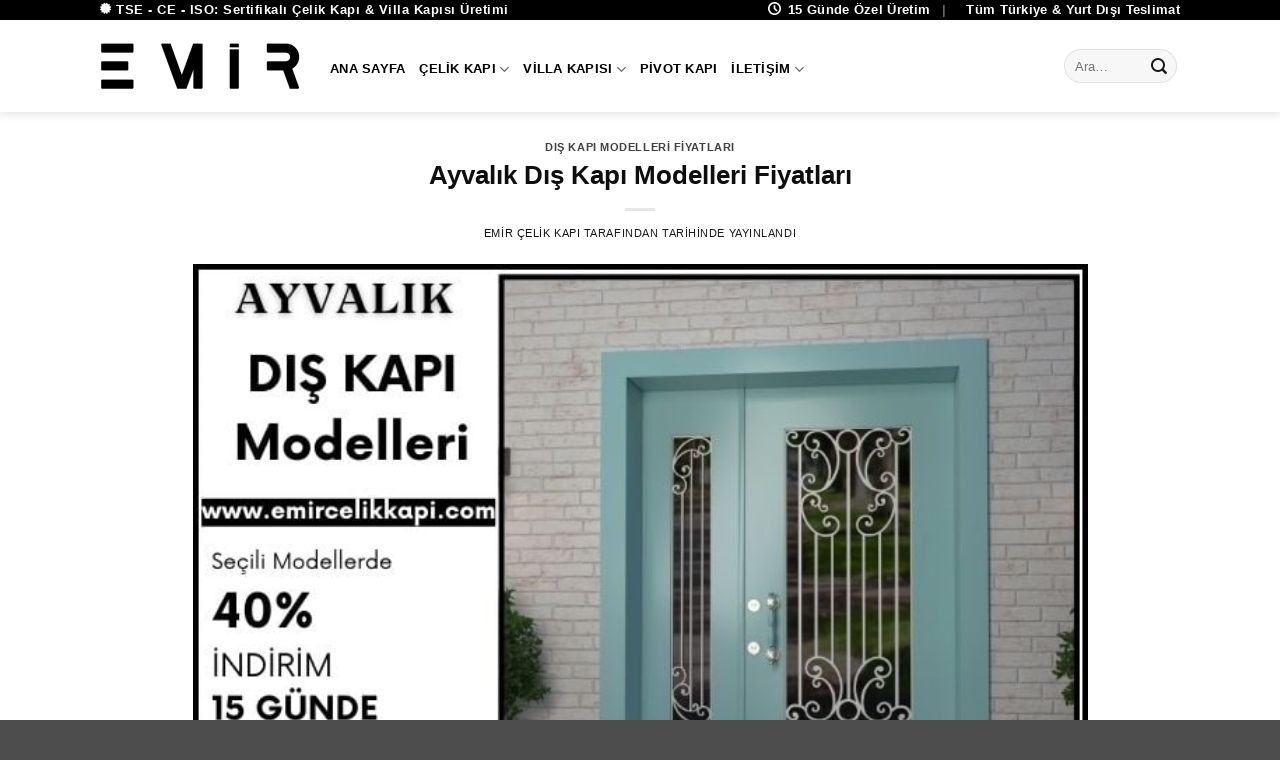

--- FILE ---
content_type: text/html; charset=utf-8
request_url: https://www.google.com/recaptcha/api2/anchor?ar=1&k=6LeVyk8jAAAAAA5vUlUZwdYo4ymQFRJTSmTUB1Hr&co=aHR0cHM6Ly93d3cuZW1pcmNlbGlra2FwaS5jb206NDQz&hl=tr&v=PoyoqOPhxBO7pBk68S4YbpHZ&size=invisible&anchor-ms=20000&execute-ms=30000&cb=h5sm42z95e44
body_size: 48858
content:
<!DOCTYPE HTML><html dir="ltr" lang="tr"><head><meta http-equiv="Content-Type" content="text/html; charset=UTF-8">
<meta http-equiv="X-UA-Compatible" content="IE=edge">
<title>reCAPTCHA</title>
<style type="text/css">
/* cyrillic-ext */
@font-face {
  font-family: 'Roboto';
  font-style: normal;
  font-weight: 400;
  font-stretch: 100%;
  src: url(//fonts.gstatic.com/s/roboto/v48/KFO7CnqEu92Fr1ME7kSn66aGLdTylUAMa3GUBHMdazTgWw.woff2) format('woff2');
  unicode-range: U+0460-052F, U+1C80-1C8A, U+20B4, U+2DE0-2DFF, U+A640-A69F, U+FE2E-FE2F;
}
/* cyrillic */
@font-face {
  font-family: 'Roboto';
  font-style: normal;
  font-weight: 400;
  font-stretch: 100%;
  src: url(//fonts.gstatic.com/s/roboto/v48/KFO7CnqEu92Fr1ME7kSn66aGLdTylUAMa3iUBHMdazTgWw.woff2) format('woff2');
  unicode-range: U+0301, U+0400-045F, U+0490-0491, U+04B0-04B1, U+2116;
}
/* greek-ext */
@font-face {
  font-family: 'Roboto';
  font-style: normal;
  font-weight: 400;
  font-stretch: 100%;
  src: url(//fonts.gstatic.com/s/roboto/v48/KFO7CnqEu92Fr1ME7kSn66aGLdTylUAMa3CUBHMdazTgWw.woff2) format('woff2');
  unicode-range: U+1F00-1FFF;
}
/* greek */
@font-face {
  font-family: 'Roboto';
  font-style: normal;
  font-weight: 400;
  font-stretch: 100%;
  src: url(//fonts.gstatic.com/s/roboto/v48/KFO7CnqEu92Fr1ME7kSn66aGLdTylUAMa3-UBHMdazTgWw.woff2) format('woff2');
  unicode-range: U+0370-0377, U+037A-037F, U+0384-038A, U+038C, U+038E-03A1, U+03A3-03FF;
}
/* math */
@font-face {
  font-family: 'Roboto';
  font-style: normal;
  font-weight: 400;
  font-stretch: 100%;
  src: url(//fonts.gstatic.com/s/roboto/v48/KFO7CnqEu92Fr1ME7kSn66aGLdTylUAMawCUBHMdazTgWw.woff2) format('woff2');
  unicode-range: U+0302-0303, U+0305, U+0307-0308, U+0310, U+0312, U+0315, U+031A, U+0326-0327, U+032C, U+032F-0330, U+0332-0333, U+0338, U+033A, U+0346, U+034D, U+0391-03A1, U+03A3-03A9, U+03B1-03C9, U+03D1, U+03D5-03D6, U+03F0-03F1, U+03F4-03F5, U+2016-2017, U+2034-2038, U+203C, U+2040, U+2043, U+2047, U+2050, U+2057, U+205F, U+2070-2071, U+2074-208E, U+2090-209C, U+20D0-20DC, U+20E1, U+20E5-20EF, U+2100-2112, U+2114-2115, U+2117-2121, U+2123-214F, U+2190, U+2192, U+2194-21AE, U+21B0-21E5, U+21F1-21F2, U+21F4-2211, U+2213-2214, U+2216-22FF, U+2308-230B, U+2310, U+2319, U+231C-2321, U+2336-237A, U+237C, U+2395, U+239B-23B7, U+23D0, U+23DC-23E1, U+2474-2475, U+25AF, U+25B3, U+25B7, U+25BD, U+25C1, U+25CA, U+25CC, U+25FB, U+266D-266F, U+27C0-27FF, U+2900-2AFF, U+2B0E-2B11, U+2B30-2B4C, U+2BFE, U+3030, U+FF5B, U+FF5D, U+1D400-1D7FF, U+1EE00-1EEFF;
}
/* symbols */
@font-face {
  font-family: 'Roboto';
  font-style: normal;
  font-weight: 400;
  font-stretch: 100%;
  src: url(//fonts.gstatic.com/s/roboto/v48/KFO7CnqEu92Fr1ME7kSn66aGLdTylUAMaxKUBHMdazTgWw.woff2) format('woff2');
  unicode-range: U+0001-000C, U+000E-001F, U+007F-009F, U+20DD-20E0, U+20E2-20E4, U+2150-218F, U+2190, U+2192, U+2194-2199, U+21AF, U+21E6-21F0, U+21F3, U+2218-2219, U+2299, U+22C4-22C6, U+2300-243F, U+2440-244A, U+2460-24FF, U+25A0-27BF, U+2800-28FF, U+2921-2922, U+2981, U+29BF, U+29EB, U+2B00-2BFF, U+4DC0-4DFF, U+FFF9-FFFB, U+10140-1018E, U+10190-1019C, U+101A0, U+101D0-101FD, U+102E0-102FB, U+10E60-10E7E, U+1D2C0-1D2D3, U+1D2E0-1D37F, U+1F000-1F0FF, U+1F100-1F1AD, U+1F1E6-1F1FF, U+1F30D-1F30F, U+1F315, U+1F31C, U+1F31E, U+1F320-1F32C, U+1F336, U+1F378, U+1F37D, U+1F382, U+1F393-1F39F, U+1F3A7-1F3A8, U+1F3AC-1F3AF, U+1F3C2, U+1F3C4-1F3C6, U+1F3CA-1F3CE, U+1F3D4-1F3E0, U+1F3ED, U+1F3F1-1F3F3, U+1F3F5-1F3F7, U+1F408, U+1F415, U+1F41F, U+1F426, U+1F43F, U+1F441-1F442, U+1F444, U+1F446-1F449, U+1F44C-1F44E, U+1F453, U+1F46A, U+1F47D, U+1F4A3, U+1F4B0, U+1F4B3, U+1F4B9, U+1F4BB, U+1F4BF, U+1F4C8-1F4CB, U+1F4D6, U+1F4DA, U+1F4DF, U+1F4E3-1F4E6, U+1F4EA-1F4ED, U+1F4F7, U+1F4F9-1F4FB, U+1F4FD-1F4FE, U+1F503, U+1F507-1F50B, U+1F50D, U+1F512-1F513, U+1F53E-1F54A, U+1F54F-1F5FA, U+1F610, U+1F650-1F67F, U+1F687, U+1F68D, U+1F691, U+1F694, U+1F698, U+1F6AD, U+1F6B2, U+1F6B9-1F6BA, U+1F6BC, U+1F6C6-1F6CF, U+1F6D3-1F6D7, U+1F6E0-1F6EA, U+1F6F0-1F6F3, U+1F6F7-1F6FC, U+1F700-1F7FF, U+1F800-1F80B, U+1F810-1F847, U+1F850-1F859, U+1F860-1F887, U+1F890-1F8AD, U+1F8B0-1F8BB, U+1F8C0-1F8C1, U+1F900-1F90B, U+1F93B, U+1F946, U+1F984, U+1F996, U+1F9E9, U+1FA00-1FA6F, U+1FA70-1FA7C, U+1FA80-1FA89, U+1FA8F-1FAC6, U+1FACE-1FADC, U+1FADF-1FAE9, U+1FAF0-1FAF8, U+1FB00-1FBFF;
}
/* vietnamese */
@font-face {
  font-family: 'Roboto';
  font-style: normal;
  font-weight: 400;
  font-stretch: 100%;
  src: url(//fonts.gstatic.com/s/roboto/v48/KFO7CnqEu92Fr1ME7kSn66aGLdTylUAMa3OUBHMdazTgWw.woff2) format('woff2');
  unicode-range: U+0102-0103, U+0110-0111, U+0128-0129, U+0168-0169, U+01A0-01A1, U+01AF-01B0, U+0300-0301, U+0303-0304, U+0308-0309, U+0323, U+0329, U+1EA0-1EF9, U+20AB;
}
/* latin-ext */
@font-face {
  font-family: 'Roboto';
  font-style: normal;
  font-weight: 400;
  font-stretch: 100%;
  src: url(//fonts.gstatic.com/s/roboto/v48/KFO7CnqEu92Fr1ME7kSn66aGLdTylUAMa3KUBHMdazTgWw.woff2) format('woff2');
  unicode-range: U+0100-02BA, U+02BD-02C5, U+02C7-02CC, U+02CE-02D7, U+02DD-02FF, U+0304, U+0308, U+0329, U+1D00-1DBF, U+1E00-1E9F, U+1EF2-1EFF, U+2020, U+20A0-20AB, U+20AD-20C0, U+2113, U+2C60-2C7F, U+A720-A7FF;
}
/* latin */
@font-face {
  font-family: 'Roboto';
  font-style: normal;
  font-weight: 400;
  font-stretch: 100%;
  src: url(//fonts.gstatic.com/s/roboto/v48/KFO7CnqEu92Fr1ME7kSn66aGLdTylUAMa3yUBHMdazQ.woff2) format('woff2');
  unicode-range: U+0000-00FF, U+0131, U+0152-0153, U+02BB-02BC, U+02C6, U+02DA, U+02DC, U+0304, U+0308, U+0329, U+2000-206F, U+20AC, U+2122, U+2191, U+2193, U+2212, U+2215, U+FEFF, U+FFFD;
}
/* cyrillic-ext */
@font-face {
  font-family: 'Roboto';
  font-style: normal;
  font-weight: 500;
  font-stretch: 100%;
  src: url(//fonts.gstatic.com/s/roboto/v48/KFO7CnqEu92Fr1ME7kSn66aGLdTylUAMa3GUBHMdazTgWw.woff2) format('woff2');
  unicode-range: U+0460-052F, U+1C80-1C8A, U+20B4, U+2DE0-2DFF, U+A640-A69F, U+FE2E-FE2F;
}
/* cyrillic */
@font-face {
  font-family: 'Roboto';
  font-style: normal;
  font-weight: 500;
  font-stretch: 100%;
  src: url(//fonts.gstatic.com/s/roboto/v48/KFO7CnqEu92Fr1ME7kSn66aGLdTylUAMa3iUBHMdazTgWw.woff2) format('woff2');
  unicode-range: U+0301, U+0400-045F, U+0490-0491, U+04B0-04B1, U+2116;
}
/* greek-ext */
@font-face {
  font-family: 'Roboto';
  font-style: normal;
  font-weight: 500;
  font-stretch: 100%;
  src: url(//fonts.gstatic.com/s/roboto/v48/KFO7CnqEu92Fr1ME7kSn66aGLdTylUAMa3CUBHMdazTgWw.woff2) format('woff2');
  unicode-range: U+1F00-1FFF;
}
/* greek */
@font-face {
  font-family: 'Roboto';
  font-style: normal;
  font-weight: 500;
  font-stretch: 100%;
  src: url(//fonts.gstatic.com/s/roboto/v48/KFO7CnqEu92Fr1ME7kSn66aGLdTylUAMa3-UBHMdazTgWw.woff2) format('woff2');
  unicode-range: U+0370-0377, U+037A-037F, U+0384-038A, U+038C, U+038E-03A1, U+03A3-03FF;
}
/* math */
@font-face {
  font-family: 'Roboto';
  font-style: normal;
  font-weight: 500;
  font-stretch: 100%;
  src: url(//fonts.gstatic.com/s/roboto/v48/KFO7CnqEu92Fr1ME7kSn66aGLdTylUAMawCUBHMdazTgWw.woff2) format('woff2');
  unicode-range: U+0302-0303, U+0305, U+0307-0308, U+0310, U+0312, U+0315, U+031A, U+0326-0327, U+032C, U+032F-0330, U+0332-0333, U+0338, U+033A, U+0346, U+034D, U+0391-03A1, U+03A3-03A9, U+03B1-03C9, U+03D1, U+03D5-03D6, U+03F0-03F1, U+03F4-03F5, U+2016-2017, U+2034-2038, U+203C, U+2040, U+2043, U+2047, U+2050, U+2057, U+205F, U+2070-2071, U+2074-208E, U+2090-209C, U+20D0-20DC, U+20E1, U+20E5-20EF, U+2100-2112, U+2114-2115, U+2117-2121, U+2123-214F, U+2190, U+2192, U+2194-21AE, U+21B0-21E5, U+21F1-21F2, U+21F4-2211, U+2213-2214, U+2216-22FF, U+2308-230B, U+2310, U+2319, U+231C-2321, U+2336-237A, U+237C, U+2395, U+239B-23B7, U+23D0, U+23DC-23E1, U+2474-2475, U+25AF, U+25B3, U+25B7, U+25BD, U+25C1, U+25CA, U+25CC, U+25FB, U+266D-266F, U+27C0-27FF, U+2900-2AFF, U+2B0E-2B11, U+2B30-2B4C, U+2BFE, U+3030, U+FF5B, U+FF5D, U+1D400-1D7FF, U+1EE00-1EEFF;
}
/* symbols */
@font-face {
  font-family: 'Roboto';
  font-style: normal;
  font-weight: 500;
  font-stretch: 100%;
  src: url(//fonts.gstatic.com/s/roboto/v48/KFO7CnqEu92Fr1ME7kSn66aGLdTylUAMaxKUBHMdazTgWw.woff2) format('woff2');
  unicode-range: U+0001-000C, U+000E-001F, U+007F-009F, U+20DD-20E0, U+20E2-20E4, U+2150-218F, U+2190, U+2192, U+2194-2199, U+21AF, U+21E6-21F0, U+21F3, U+2218-2219, U+2299, U+22C4-22C6, U+2300-243F, U+2440-244A, U+2460-24FF, U+25A0-27BF, U+2800-28FF, U+2921-2922, U+2981, U+29BF, U+29EB, U+2B00-2BFF, U+4DC0-4DFF, U+FFF9-FFFB, U+10140-1018E, U+10190-1019C, U+101A0, U+101D0-101FD, U+102E0-102FB, U+10E60-10E7E, U+1D2C0-1D2D3, U+1D2E0-1D37F, U+1F000-1F0FF, U+1F100-1F1AD, U+1F1E6-1F1FF, U+1F30D-1F30F, U+1F315, U+1F31C, U+1F31E, U+1F320-1F32C, U+1F336, U+1F378, U+1F37D, U+1F382, U+1F393-1F39F, U+1F3A7-1F3A8, U+1F3AC-1F3AF, U+1F3C2, U+1F3C4-1F3C6, U+1F3CA-1F3CE, U+1F3D4-1F3E0, U+1F3ED, U+1F3F1-1F3F3, U+1F3F5-1F3F7, U+1F408, U+1F415, U+1F41F, U+1F426, U+1F43F, U+1F441-1F442, U+1F444, U+1F446-1F449, U+1F44C-1F44E, U+1F453, U+1F46A, U+1F47D, U+1F4A3, U+1F4B0, U+1F4B3, U+1F4B9, U+1F4BB, U+1F4BF, U+1F4C8-1F4CB, U+1F4D6, U+1F4DA, U+1F4DF, U+1F4E3-1F4E6, U+1F4EA-1F4ED, U+1F4F7, U+1F4F9-1F4FB, U+1F4FD-1F4FE, U+1F503, U+1F507-1F50B, U+1F50D, U+1F512-1F513, U+1F53E-1F54A, U+1F54F-1F5FA, U+1F610, U+1F650-1F67F, U+1F687, U+1F68D, U+1F691, U+1F694, U+1F698, U+1F6AD, U+1F6B2, U+1F6B9-1F6BA, U+1F6BC, U+1F6C6-1F6CF, U+1F6D3-1F6D7, U+1F6E0-1F6EA, U+1F6F0-1F6F3, U+1F6F7-1F6FC, U+1F700-1F7FF, U+1F800-1F80B, U+1F810-1F847, U+1F850-1F859, U+1F860-1F887, U+1F890-1F8AD, U+1F8B0-1F8BB, U+1F8C0-1F8C1, U+1F900-1F90B, U+1F93B, U+1F946, U+1F984, U+1F996, U+1F9E9, U+1FA00-1FA6F, U+1FA70-1FA7C, U+1FA80-1FA89, U+1FA8F-1FAC6, U+1FACE-1FADC, U+1FADF-1FAE9, U+1FAF0-1FAF8, U+1FB00-1FBFF;
}
/* vietnamese */
@font-face {
  font-family: 'Roboto';
  font-style: normal;
  font-weight: 500;
  font-stretch: 100%;
  src: url(//fonts.gstatic.com/s/roboto/v48/KFO7CnqEu92Fr1ME7kSn66aGLdTylUAMa3OUBHMdazTgWw.woff2) format('woff2');
  unicode-range: U+0102-0103, U+0110-0111, U+0128-0129, U+0168-0169, U+01A0-01A1, U+01AF-01B0, U+0300-0301, U+0303-0304, U+0308-0309, U+0323, U+0329, U+1EA0-1EF9, U+20AB;
}
/* latin-ext */
@font-face {
  font-family: 'Roboto';
  font-style: normal;
  font-weight: 500;
  font-stretch: 100%;
  src: url(//fonts.gstatic.com/s/roboto/v48/KFO7CnqEu92Fr1ME7kSn66aGLdTylUAMa3KUBHMdazTgWw.woff2) format('woff2');
  unicode-range: U+0100-02BA, U+02BD-02C5, U+02C7-02CC, U+02CE-02D7, U+02DD-02FF, U+0304, U+0308, U+0329, U+1D00-1DBF, U+1E00-1E9F, U+1EF2-1EFF, U+2020, U+20A0-20AB, U+20AD-20C0, U+2113, U+2C60-2C7F, U+A720-A7FF;
}
/* latin */
@font-face {
  font-family: 'Roboto';
  font-style: normal;
  font-weight: 500;
  font-stretch: 100%;
  src: url(//fonts.gstatic.com/s/roboto/v48/KFO7CnqEu92Fr1ME7kSn66aGLdTylUAMa3yUBHMdazQ.woff2) format('woff2');
  unicode-range: U+0000-00FF, U+0131, U+0152-0153, U+02BB-02BC, U+02C6, U+02DA, U+02DC, U+0304, U+0308, U+0329, U+2000-206F, U+20AC, U+2122, U+2191, U+2193, U+2212, U+2215, U+FEFF, U+FFFD;
}
/* cyrillic-ext */
@font-face {
  font-family: 'Roboto';
  font-style: normal;
  font-weight: 900;
  font-stretch: 100%;
  src: url(//fonts.gstatic.com/s/roboto/v48/KFO7CnqEu92Fr1ME7kSn66aGLdTylUAMa3GUBHMdazTgWw.woff2) format('woff2');
  unicode-range: U+0460-052F, U+1C80-1C8A, U+20B4, U+2DE0-2DFF, U+A640-A69F, U+FE2E-FE2F;
}
/* cyrillic */
@font-face {
  font-family: 'Roboto';
  font-style: normal;
  font-weight: 900;
  font-stretch: 100%;
  src: url(//fonts.gstatic.com/s/roboto/v48/KFO7CnqEu92Fr1ME7kSn66aGLdTylUAMa3iUBHMdazTgWw.woff2) format('woff2');
  unicode-range: U+0301, U+0400-045F, U+0490-0491, U+04B0-04B1, U+2116;
}
/* greek-ext */
@font-face {
  font-family: 'Roboto';
  font-style: normal;
  font-weight: 900;
  font-stretch: 100%;
  src: url(//fonts.gstatic.com/s/roboto/v48/KFO7CnqEu92Fr1ME7kSn66aGLdTylUAMa3CUBHMdazTgWw.woff2) format('woff2');
  unicode-range: U+1F00-1FFF;
}
/* greek */
@font-face {
  font-family: 'Roboto';
  font-style: normal;
  font-weight: 900;
  font-stretch: 100%;
  src: url(//fonts.gstatic.com/s/roboto/v48/KFO7CnqEu92Fr1ME7kSn66aGLdTylUAMa3-UBHMdazTgWw.woff2) format('woff2');
  unicode-range: U+0370-0377, U+037A-037F, U+0384-038A, U+038C, U+038E-03A1, U+03A3-03FF;
}
/* math */
@font-face {
  font-family: 'Roboto';
  font-style: normal;
  font-weight: 900;
  font-stretch: 100%;
  src: url(//fonts.gstatic.com/s/roboto/v48/KFO7CnqEu92Fr1ME7kSn66aGLdTylUAMawCUBHMdazTgWw.woff2) format('woff2');
  unicode-range: U+0302-0303, U+0305, U+0307-0308, U+0310, U+0312, U+0315, U+031A, U+0326-0327, U+032C, U+032F-0330, U+0332-0333, U+0338, U+033A, U+0346, U+034D, U+0391-03A1, U+03A3-03A9, U+03B1-03C9, U+03D1, U+03D5-03D6, U+03F0-03F1, U+03F4-03F5, U+2016-2017, U+2034-2038, U+203C, U+2040, U+2043, U+2047, U+2050, U+2057, U+205F, U+2070-2071, U+2074-208E, U+2090-209C, U+20D0-20DC, U+20E1, U+20E5-20EF, U+2100-2112, U+2114-2115, U+2117-2121, U+2123-214F, U+2190, U+2192, U+2194-21AE, U+21B0-21E5, U+21F1-21F2, U+21F4-2211, U+2213-2214, U+2216-22FF, U+2308-230B, U+2310, U+2319, U+231C-2321, U+2336-237A, U+237C, U+2395, U+239B-23B7, U+23D0, U+23DC-23E1, U+2474-2475, U+25AF, U+25B3, U+25B7, U+25BD, U+25C1, U+25CA, U+25CC, U+25FB, U+266D-266F, U+27C0-27FF, U+2900-2AFF, U+2B0E-2B11, U+2B30-2B4C, U+2BFE, U+3030, U+FF5B, U+FF5D, U+1D400-1D7FF, U+1EE00-1EEFF;
}
/* symbols */
@font-face {
  font-family: 'Roboto';
  font-style: normal;
  font-weight: 900;
  font-stretch: 100%;
  src: url(//fonts.gstatic.com/s/roboto/v48/KFO7CnqEu92Fr1ME7kSn66aGLdTylUAMaxKUBHMdazTgWw.woff2) format('woff2');
  unicode-range: U+0001-000C, U+000E-001F, U+007F-009F, U+20DD-20E0, U+20E2-20E4, U+2150-218F, U+2190, U+2192, U+2194-2199, U+21AF, U+21E6-21F0, U+21F3, U+2218-2219, U+2299, U+22C4-22C6, U+2300-243F, U+2440-244A, U+2460-24FF, U+25A0-27BF, U+2800-28FF, U+2921-2922, U+2981, U+29BF, U+29EB, U+2B00-2BFF, U+4DC0-4DFF, U+FFF9-FFFB, U+10140-1018E, U+10190-1019C, U+101A0, U+101D0-101FD, U+102E0-102FB, U+10E60-10E7E, U+1D2C0-1D2D3, U+1D2E0-1D37F, U+1F000-1F0FF, U+1F100-1F1AD, U+1F1E6-1F1FF, U+1F30D-1F30F, U+1F315, U+1F31C, U+1F31E, U+1F320-1F32C, U+1F336, U+1F378, U+1F37D, U+1F382, U+1F393-1F39F, U+1F3A7-1F3A8, U+1F3AC-1F3AF, U+1F3C2, U+1F3C4-1F3C6, U+1F3CA-1F3CE, U+1F3D4-1F3E0, U+1F3ED, U+1F3F1-1F3F3, U+1F3F5-1F3F7, U+1F408, U+1F415, U+1F41F, U+1F426, U+1F43F, U+1F441-1F442, U+1F444, U+1F446-1F449, U+1F44C-1F44E, U+1F453, U+1F46A, U+1F47D, U+1F4A3, U+1F4B0, U+1F4B3, U+1F4B9, U+1F4BB, U+1F4BF, U+1F4C8-1F4CB, U+1F4D6, U+1F4DA, U+1F4DF, U+1F4E3-1F4E6, U+1F4EA-1F4ED, U+1F4F7, U+1F4F9-1F4FB, U+1F4FD-1F4FE, U+1F503, U+1F507-1F50B, U+1F50D, U+1F512-1F513, U+1F53E-1F54A, U+1F54F-1F5FA, U+1F610, U+1F650-1F67F, U+1F687, U+1F68D, U+1F691, U+1F694, U+1F698, U+1F6AD, U+1F6B2, U+1F6B9-1F6BA, U+1F6BC, U+1F6C6-1F6CF, U+1F6D3-1F6D7, U+1F6E0-1F6EA, U+1F6F0-1F6F3, U+1F6F7-1F6FC, U+1F700-1F7FF, U+1F800-1F80B, U+1F810-1F847, U+1F850-1F859, U+1F860-1F887, U+1F890-1F8AD, U+1F8B0-1F8BB, U+1F8C0-1F8C1, U+1F900-1F90B, U+1F93B, U+1F946, U+1F984, U+1F996, U+1F9E9, U+1FA00-1FA6F, U+1FA70-1FA7C, U+1FA80-1FA89, U+1FA8F-1FAC6, U+1FACE-1FADC, U+1FADF-1FAE9, U+1FAF0-1FAF8, U+1FB00-1FBFF;
}
/* vietnamese */
@font-face {
  font-family: 'Roboto';
  font-style: normal;
  font-weight: 900;
  font-stretch: 100%;
  src: url(//fonts.gstatic.com/s/roboto/v48/KFO7CnqEu92Fr1ME7kSn66aGLdTylUAMa3OUBHMdazTgWw.woff2) format('woff2');
  unicode-range: U+0102-0103, U+0110-0111, U+0128-0129, U+0168-0169, U+01A0-01A1, U+01AF-01B0, U+0300-0301, U+0303-0304, U+0308-0309, U+0323, U+0329, U+1EA0-1EF9, U+20AB;
}
/* latin-ext */
@font-face {
  font-family: 'Roboto';
  font-style: normal;
  font-weight: 900;
  font-stretch: 100%;
  src: url(//fonts.gstatic.com/s/roboto/v48/KFO7CnqEu92Fr1ME7kSn66aGLdTylUAMa3KUBHMdazTgWw.woff2) format('woff2');
  unicode-range: U+0100-02BA, U+02BD-02C5, U+02C7-02CC, U+02CE-02D7, U+02DD-02FF, U+0304, U+0308, U+0329, U+1D00-1DBF, U+1E00-1E9F, U+1EF2-1EFF, U+2020, U+20A0-20AB, U+20AD-20C0, U+2113, U+2C60-2C7F, U+A720-A7FF;
}
/* latin */
@font-face {
  font-family: 'Roboto';
  font-style: normal;
  font-weight: 900;
  font-stretch: 100%;
  src: url(//fonts.gstatic.com/s/roboto/v48/KFO7CnqEu92Fr1ME7kSn66aGLdTylUAMa3yUBHMdazQ.woff2) format('woff2');
  unicode-range: U+0000-00FF, U+0131, U+0152-0153, U+02BB-02BC, U+02C6, U+02DA, U+02DC, U+0304, U+0308, U+0329, U+2000-206F, U+20AC, U+2122, U+2191, U+2193, U+2212, U+2215, U+FEFF, U+FFFD;
}

</style>
<link rel="stylesheet" type="text/css" href="https://www.gstatic.com/recaptcha/releases/PoyoqOPhxBO7pBk68S4YbpHZ/styles__ltr.css">
<script nonce="-hFmovvz-DX1VqQCSZgBcw" type="text/javascript">window['__recaptcha_api'] = 'https://www.google.com/recaptcha/api2/';</script>
<script type="text/javascript" src="https://www.gstatic.com/recaptcha/releases/PoyoqOPhxBO7pBk68S4YbpHZ/recaptcha__tr.js" nonce="-hFmovvz-DX1VqQCSZgBcw">
      
    </script></head>
<body><div id="rc-anchor-alert" class="rc-anchor-alert"></div>
<input type="hidden" id="recaptcha-token" value="[base64]">
<script type="text/javascript" nonce="-hFmovvz-DX1VqQCSZgBcw">
      recaptcha.anchor.Main.init("[\x22ainput\x22,[\x22bgdata\x22,\x22\x22,\[base64]/[base64]/MjU1Ong/[base64]/[base64]/[base64]/[base64]/[base64]/[base64]/[base64]/[base64]/[base64]/[base64]/[base64]/[base64]/[base64]/[base64]/[base64]\\u003d\x22,\[base64]\\u003d\x22,\x22w6M1VkzCucKawrTClcOrwp4ZJsO8w5DDqXkEwoXDpsOmwpLDoEgaAMKMwooCKy9JBcOkw7vDjsKGwpRqViJFw7EFw4XCrhHCnRFzVcOzw6PChDLCjsKbbcO0fcO9woNcwq5vOS8ew5DCo3vCrMOQDcOFw7Vww6JzCcOCwpxUwqTDmhtMLhYrfnZIw4F/YsK+w7d7w6nDrsO5w5AJw5TDiU7ClsKOwrzDiyTDmBQtw6skFXvDsUxgw4PDtkPCoAHCqMOPwrnCvcKMAMKpwrJVwpYOd2V7cXNaw4F3w7PDilfDtsOxwpbCsMKBworDiMKVU31CGzYKNUhHOX3DlMKpwocRw41zBMKna8O3w4nCr8OwPMOXwq/CgVIkBcOIA2/CkVAaw7jDuwjChWctQsO7w7ESw7/ChXd9OyfDosK2w4cnJMKCw7TDhcOTSMOowoM8YRnCgkjDmRJhw4rCslVzdcKdFkbDjR9Lw55rasKzGsK6KcKBfH4cwr4Nwqdvw6UUw6B1w5HDvic5e1IrIsKrw5dcKsOwwq/[base64]/MMOuQG7CksKSOiLCscOAw6Iiw7dTw6YsAsOnQcKbw4Y+w77Di1TDvsKCworCrcOBPjs/w6YlXsKkXsK6BsKhQMOPUALCgzY1wpbDuMOvwq/[base64]/wqjDpntwe0HDjMOwwpDDhMKha8K9w5RmQQfCq8OSRScywqPCs8Kiw65dw5QBw6/CosO/fXETR8O7B8Oew5/[base64]/[base64]/Cq3ZHw7XCtyfCkX1Qw6lKGMKKw7fCoQTCkMONwpU7w6/Cs0hYw5N6e8ODJsK6d8KEWEDCkiZZBXo8HsOEJBMuw6nCvGDDmsO/w77ChMKFcDF3w5daw49CYGAlw4bDmDrChsK5LhTCni3CjUnCtsOEAksFLG9ZwqPDhsOvLsKnwpHDjcKbI8O2IMOmVTPDrMKQAHTDoMOWIzQyw6sdZnMvwrVVw5NYKsO9w4oLw5DCisKMwpQKEU/CmghsEi/[base64]/wrdzw7FGKCvClD7ChcKEwqsTw4d8w6HCoGg1w6DCkAvDnsK6w4rCmlTDjy7ChMOoMwRqPMOkw4V/wpvCm8Owwr0iwpBAw6cXRMOxwonDvcKmB1rCpcONwosZw6/DuxcMw5vDv8K0BloVYj/[base64]/Cn38QwrHCpF/[base64]/[base64]/ChD7CjcKJwqI7wqc5wqLCqVpWc8K7En0swo5qw7o/[base64]/Cm8OHbcK1IsOVw7nCmsKlbVkZwrwfQi0SAsKIwobChAvDmcKSwpwuS8KgGh45w47Col/[base64]/CrBdFw7DDlWJZRXtURsKNw6Y4LcKKIsOiMsOWGMKjSW4uwrp7CxDCnMOGwq7DiHjCsFwNw55+MsO7EMOOwqvDtDFWXMOcw5vCnzxuwoHCuMOmwqdLw6bCisKRLQ7CqsOLS19yw6zCscK/w6wnw5EKw7XDlSZRwp/DhUFaw47CvsOHFcK6woQNesK9wrdSw5gIw4PDtsOWw5NoLsODw4/[base64]/w6JIw73CusKQwpYmDBnDuQfCmj5Iw5cBwoglMjoFw55teS/CgVcNw6LDscKyUw5PwpFqw492w4DDshjDmyvCqMODw7/DssKkMBFoQMKdwprClCDDmC44JcKPBcOFw5xXW8OtwrLDjMKFwrTDhsKyCVZeNC3Dh0HDr8OPwrvDllYOw4zCn8KdI0/[base64]/[base64]/PwYSw40Qw7nCu8Orwp7CusKNwr/[base64]/Du8KpG8KWw7bDtlzCtFF9w7rCucODw4XCi8OlNnfCjsKuw7hPJR/DksOtPVpTF3nDgMKqERM+T8OPPsKhbsKBw7nCssO3asKrX8OKwp8CdVrCvcK/wr/Cq8Obw48mwrTCgxB6B8O3MTLChsOFdT5/w4xLwpFcXsKZw68Vw5VqwqHCuBrDiMKxV8KDwo13woI+w4DDpgF1w6DDn13CncOHw6VydAZcwqHDlz5/wqNyPcOKw77CtXM+w7LDr8K5NcKgKSPClwHCiWUowq0vw5cnW8KGbnonw7/[base64]/wpBNwq1tw7HChcOPTcO3wo/DlsKkcsOhOXIoO8KUCTzDrWbDhjHCmMOLIMOsCcOywrkqw6nCpmjCjsOvwp/[base64]/w60zSlfDoBlIwr/DlsKYw4rCr8Kjw7tjdmRCCmkkdAjCs8Krah1/wo/Chh/CrDwYwo0rw6IfwpHDo8Ktwqw5wq/DhMKOwq7DszjDsRHDkmpnwrdoHFfCmMOFwpXCtcOAw4HDmMKjc8KgLMOYw6HDoRvDiMKVw4UTwq/[base64]/Cm1NFV8OCwqvCvcKxfBfDnMOYw6cHcMOBwoQ6NMKUwoppIMKyChbCvMK/ecKba1XDiV1Kwp10XXfCk8KpwrXDrsOTwoXDicOKbkpvwqPDkMKuwr4QS2LDgcOyS2XDvMOzVWDDmMOCw5okeMO5bcOXw4oPWizDuMK7wrXCpTXCqcK3wonCrF7Dl8ONwqkjWQR3DgB1wpbDk8OJODnCoR41bMOAw4lpw7wWwqd/[base64]/DmsONG8OIesOGwrvCtMK/wpXDkS9Kw5BXw6gxTCdPwqHDncKPZFERcMKOwo9RZMKiwpDChSLDi8KLRMKmXsKHfcOJfMKww5oQwpxQw6oQw7pbw68bcQzDsgjClWlaw6Alw7A/IiHCj8KswpzCucKiNGTDvFvDkMKDwrDCrg5nwqnDj8KQMcOOXsOSw6LCtl1yw5bCtlbDpcOMwpTCtsO+C8K/HCoXw53DiiBOw5tLwolJOnJqWVHDr8OtwqJhWRZmw7HChAjDlz/[base64]/DTLCj8OuLlZIEsOpw4fChA/Dm8OGNB4+wpXDhlvCscOwwoDDjcOvcybDksK1wobCjl7Clnxbw4/[base64]/GsOZwpHDtF3DkMOEcMORw5d5w74Dw5MIK2lYXS/DjR9XesKLwpFcWQzDicOLXlJCw71TZMOkMcOsRgMkwrA/CcO6w6LDicKGUTPChcOdLFwdw4hucwZfeMK4wrDDpVNTMMKPw6/CnMKaw7jDizHCu8K4w6/DisKPIMOfwovCoMKaLMKcwovCssOfwoERGsKyw6kEwpnCiD5qw60Zw68DwqYHajPCtzN5w7k9bsOhTMKcWMKxw6o5GMKCAsO2w5zCncOvGMKaw5XCrjgPXB/CrGnDqRDCocKLwr9rw6QKwo8OTsKEwqhLwoVUG0PDk8O4wq7CpMOiwoHDsMOEwrbDt3DCpMO2w7sJw58cw4jDunTCqg/Coi4le8OYw6U0w7XDrjPDvXfDhhYDEGjDkWzDlnw5w7MFUEDCtMKpw4fDgsOxwrdPUsOlN8OIAsOfe8Kfwo0jwpoRCMOKw4gvw5HDsS0wOMOrZMOKIcKyNETCpsKdNz/CicO0wrPCq13DuS4AXMK0w4rCrSIHazNwwqLClcOVwoEgw7g9wrLCgR0sw7rDpcONwoIKN0zDk8KQC01WLlbDucK1w4wcwrxzGMOXcFjCsRELRcKdwqHDiA1GY2Ysw5nDiU5CwrF3w5vDgWjDnFNIOMKYC1/CgcKpwpUQYT3CpWPCryhpwpLDvcKMRMOWw45lw73CpcKoBFR0GcOMwrbCr8KkbMKLRDvDmU0Cb8Kdw6LCgz1Hw7YawrgEBFbDg8ODeiLDrEV3eMOQw4YGXkvCqE/[base64]/DtmYJw7HDr19UeMKHwo4OFT7Dk3w0wo7DhsOOw4oawpZ7w7PDmMOuwqQXAk/[base64]/wqvDlTI9wonDr8OMQMKMwoYeWsO3NMK9L8O0U8ORw6DCsn7CtsKmEsK7ZAfCvifDqAsYwqVjwp3CrSnCtS3DrMOVTMKudhXCu8KkF8K6WsKPLV3CocKswprCo1QIX8OZEcO/w4bChRrDvcOHwr/CtsKDfsKNw4LCl8OWw4/DjwYTJ8KlasOtDwYTcsK4Qz3Cjx3DisKDXsKQRcKzw63Cr8KQIALCuMKUwpzCsBNrw53CshMxb8O4YzNEw4PDtFDCosKcw5nCusK5w6MYDcOVwp3ClcKpD8O9wqY7woDCmMKxwoDCm8KZJj09wpo1L2XDuQ/Cm17CtxTDpGvDjsOYey4Fw47CrWrChE8qZ1PCksOnG8K8woDCsMKhJsO6w7LDoMOUw5xmWnYSEmIJTSYQw5fDjMObwrHCrEsCXwI7woTCmmBIb8O5f2hJasOfLXQfVyTCh8OOwqAtLmrCrErDoGTCnsOyVcOswqczR8OFw7TDljzCkj3ClRnDpcOWKk4/wrVLwqvClX/DmxQrw5t3Kgo/XcKrLMK7wo3DocK4e2HDt8Ore8ORwqdVFsKNw753w6LDrT1eGMKvKVJwZ8O6w5A5w73Cr3rCiHgBcyTDoMK9woRbwonCr3LCsMKAw6Z5w5tQGAzCrQ9vwo3CtsKxEcKpw5JCw4lTfMOqU3Emw6zCpgHDt8KGw7cDbG4TZ33Do3DClSwxwrnDkT/[base64]/CgBLCrQRHw5PCu8KBAMKIX1RUwqFhwrrCui07QzMmJQF9wpTDmMKODcKQwozCv8KfaisdMCtDKSDDowHDk8OrT1vCssO3CMKEQ8Ocw5cnw5VJwqnCoFc4JMOMwq4xT8O/[base64]/[base64]/wq7DmsOMRzhff8KkwonCuXPDplBGOcKuORoADFTDg0oxJmjDmQvDmcOIw4/CqVxhwojCq2YKbE10esOZwoYqw6FFw7pQA03Ct1QDwpBaa23CuxfCmUDDpMK8w7jClR0zMsOCwpfCl8OkLXhMYERww5YZY8Ogw5/[base64]/DmsKOwp7CjljCksONW0XCg8OUwqXDtsKqwoJvN3Uiw5hveMKXwr5Zw4kVdMKDKgPCvMKmw7bCnMKRwoDDgQp9w5g4FMOMw4jDjHvDhsOMCsObw6FBw7ogw5sBwpdfRHDCiEYewps+bMORw6B1PcKzQMKfPjcYw6/[base64]/Ci0bDrsODTMKNdMKUI8OHf2zCjMOrw7PDkCQCwrHDkcODwqzCugFdwpPDlsKEwoRhw6Rdw4/DhXEECU7Ct8OLZsOawrF/[base64]/DgzUTwpvCoRAXwqdww4VdYzvDq8KBw7Fxw51+YRxMw4hYw7LCnMKREihoME7DoVDDlMKPwpXDrwkjw4Zew7vDpCvDuMK+w47Cg3JIw61lw6ktWcKOwovDgjTDnnw+ZlJswpHDuT/CmAnCuRZ7woHCui7Cv28sw7Flw4vDvRvCssKKU8KSw5HDvcOpw6kqOBRbw5NZFcKdwrXDsW/[base64]/CscOPwqrCq2HCtMKZTD1mw4/DpRPCgkzDtl7DmcKKwrUIwoDCvcOHwrtZSRZVOMOQExRWw5LDtlN/SkZmVsOUBMO2w5XDj3Eow5vDh0pBwrrDlsOXwqdYwqvCtjfCpHHCrcKybsKKJcOxw68lwr19w7HCicO4RlFhcR/[base64]/KDjDk8OSw73CtEjDgsOxwoVmw7RLPi3DjsKTA8KbVgrCisOMGX7CrcOyw55dTQc6w4gNFkVVUsOgwr1ZwqTCtsKEw5V3VxvCr0Ibwqh4w6gMw6ktw7kQw6/CgMKtw5kqU8OcDi3DjsKww713wpvDmi/DssOEw7J5DXRgwpDDqMK1w5AWE29AwqrCiWHCmMKrVsKpw6XCsn1awohuwqECwqvCr8Oiw412bVzDpAjDqkXCucOVSMOYwqsXw6fCocO3JQbDq0nCgXbDl37CvcO8QMODX8K+U3fDhcK5wo/CrcKHVsKmw5nDvMO4XcKxFsK6Y8Ouw6RfDMOqEsO7w7PDisOCw6cAwoV9w7wIwoI7wq/DgsK5w5jDlsK2agNzCT1kM0Rswr5bw4bDqMOcwqjCtFnDqcKuZDM4w4pAEXEjw5l+ZVPDpBHCqi8/[base64]/wq/ClS3Dhj3Dl8Kbw6DDmQfDj8K9ZsKNwq0xwrHDgyAOMiFiIMKCa1oILcOaGsKwRgLCmAjDpMKhIhhLwqgRw695wojDnMOGeFE5ZsKOw4XCtTXDnCfCu8KHw5jCmBdefAtxw6J2woXDoljDukfDtQJnwoLCpkDDtU/[base64]/DrDp9M2NdCwFgW3Nvw4t9XTXDnEvCq8KWw7PCnD0BbFrCvC8iIn3CqMOrw7UFEMKMU2Ibwr9ILy9Uw63Dr8Otw6PCiAIMwqdUUjoZwptgw4rChjh1wppJOMKBwoXCkcOkw5sTw7RiL8ODwo3DmcKvPMO+woLDjkbDigjDn8Olwp/DgUkoGiZ5wqvDkg/DrsKMDQHCrgtNw7vDj1zCoi42wpBXwobDhMOlwpl1w5PCnw/DusOIwrgyDCkAwrk3CsKaw7PCh23DpUjClgXCo8Ovw753wqfDtsKkwr/CnxRBRsOzwqnDosKrwogaDErDgMO0wrxTfcO5w7/CisOBwrfDtMKkw5bDixbDicKlwrVgw6ZDw6UeAMOfd8OVwrxmEMOEw47DlsOSwrQdSUFvcV7DtFbCilTDgk/[base64]/[base64]/DrsO+wpHDssKTbsO1w4VOwp5daQ4ObiYiOj7Cl1Bfw5AQwrPDvcO/w6HDtsOkK8OMwoEPa8KmfcK5w4fCljAVOjjCpHrDh0nDnMK+w4/Cn8O+wpZ5wpUeewfDkjPCuU/ChT/DmsOpw6BZSMKcwoxmQcKvOMO+BMODwoPDpsKww51Iw7ZKw5rCmCwww405wrLDpgVFUsKwTsOew7vDl8OkWCE6wqvCmSVNeDMbPSrDqMKDZsKhfzYpScOKX8KAwqrDjcO6w4jDnsOtV2rCncOTQMOvw6TDlcORel3Dsxgcw5jDtcKORCnCl8OKwq/[base64]/[base64]/[base64]/[base64]/DnBxwXz/CjwrDqRAwwrXDnyHCnVUdcSfDjUFKwrnChcOHw7fDh3Ejw5TCqcKWwoDChSITCMKUwqRQw4VjMMOcf1zCqcOtJMKACEHCosKYwpYQwqo9I8Kdw7HCgSNxw4PDjcKVcwHCoTYuwpQWw6vDusKHw5c4woLCiX8Ew4Nkw6YSc0HCh8OgCsKwG8OxLMKdfsK7PUtSQSx4V1/CisOjw5bCs1NywpxAwpLDnsO9QcK6wpXCgw4ewplcWWDDiw3Cgggpw5QvLiLDgysJwr9nw4BSP8KuT1Jyw7EHSMOrLW8Hw6tkw4DDjUQuw7IPw492w6zCnjt0MU1hJ8KAF8KVLcKyIE4NfcK6wrXCncOiwoUlDcKFY8KYw7zDjcK3IcO7wo3CjE8/JcOFZFQ3AcKxw5FtdXTCpsKkwr9JFW9TwrZjb8OHwq1FZMOuw7jCrFUpa3sRw5cRwogcDXAcY8OGc8KAA03DtcOwwr/[base64]/CpMO1KMO0w7XDkUfDt8K5ZhrDvMOYOiBYwplhecO9RMOIfsONNMKIw73DvydswqUjw4wIwrAhw6vDn8KVw5HDvEHDkF3Dqj1NJ8OoS8OcwoVBw6TDmCzDkMKjT8OBw6QGahEcw7c2wpU1Z8KGw7kZAlg6w5vCln0oa8OnR1HDnRpswoAbdC/[base64]/RwrCrlTDqB8NwonCmDsKTcK4SwdiEkIKwqfCuMKoAUxZXjfChMKHwo9fw77Cg8O8R8O7bcKGw63CjippNVvDrQVQwo4aw5jDjMOOfy4vwrLCsVcww5/Cr8OmGcO4fcKdUSFww7fDrm7CvlfCoFFSXMOww4QJYiM3wrxQRgbCoQ8YWsOXwrPClz1ww4nCgBXCrsOrwpHDgB3Dk8KnOMKLw5/CmwfDjcOIwp7CuBjCoHFwwoAXwqE4Bg7Co8Ofw6vDgcO9c8OzQzTCgsKSOjIew55dWRPCjVzCmW00T8OBU1vCsUXCk8Kpw4nCgMKadGxgwo/DsMKhw58Qw501w73DkDXDpcKqw6RqwpZrw7NTw4V4YcOsSnnDlsOBw7HCpMOeK8Oew5vDuWRXecOtc3PCvU5FV8KLAMOvw6JWfHJJwpMzwrvDjMOsbkTCr8KaDMKmKsO+w7bCu3ZZX8K9wplsMFfDtyHChBjCrsKTwqNXWULCksKAw6/CrDYSVMOkw5vDqMOBSE3Dg8OgwrAbJjJjw4sMwrLCmsO+M8KVw7fDgMKYwodFw59FwqIrwpDDhMKrFcOVYkfCjsKmb2IYHn/ClSdvXgfCq8KDSMO2w7wWw5Bzwo1Kw47Cq8K2wp1Uw7XCjsKFw5FkwrHDgcOVwpw/EMO5MsOvW8OSDUBaIDbCr8K8B8KUw4nDkMKxw4jCiE8twovCqUhBLxvClW/DlBTCnMOmRTbCqsKyDyk5w5vCiMOowrdoU8OOw55+w59GwoEcFzpGY8K1w7J9w5nCm3vDi8OKAjbCiBjDv8K6w49tTUY3MSnCm8OVIMK9b8KSDsODw5YzwqTDs8OICsOwwoR+PsO8NlbDsBNpwqPCucOfw6gBw7bCocKlw70vVcKYI8K+HcK/acOAOyvDkixow6dawo7ClDpzwpHCg8K+wpjDmj4jdMOyw7c2TXcpw7hDw4lSIMOWacKRworCrVxsHcKWA2/DlSozw6wrcmfCocOyw4slwpfCksKvKWFWwoBsfzRPwpFhZcOjwqhpesONwqrCqkduwr7DrcO7w7wSeg1DBMOHSGs/wrFtDMKmw7zCkcKuw4w6woTDgHNuwplMwr19ajIoDsOyBG/DjTTDjcKNwodSw5l1w5UCZ3RkRcK9AjjDtcKXYcOqelp9QWjDiX9yw6DDh0VmW8KAw7w5w6MQw58Dw5B0fWc/C8OFGsK8w6RPwqV8w6zDisK8FsOMwoJBMQ0zScKewrpLCBMjWx84wonDtsOQEsK6BsOEEgLCuCPCucOlXcKKN3NJw7bDt8OrVsO/[base64]/wqnCicOdw5wmcURFc8OxdAjCv8ODNQgJw7grwq/DjMO9w6fCmMOIwpfCqjd/wrDCu8K+wpZUwprDggFVwoTDpsKowpNZwpUXB8KyHsOMw6TDuUF7RT16wpDDhMOhwpjCr3DDtVbDpA/DrHjCgEjDoFcfwpoWVibCsMOYw4PCisK7w4FjGxPClMKUw4zDmGd6DMK3w67CpRZfwrtQJ1w/woAlLnfDhWE7w5EMK1pYwoLCmkIpwp1tKMKcbzHDonvCnsOzw77DoMKBdcOtwqQ/wr/CncOIwp0lDsOiwpXDn8KfAMKVZBHDvsOTHCfDu2ZjF8KvwrfCmcOkZ8OWa8K4wrLDkxzDuTrDuTLCnyzCpcKIPGkGw69Gw4/DvsOhLlvDhiXCihMgw7rCl8KxAsKdwrs4w5ZlwqrCtcOxVsKqKkrCkMKWw7rChxvCq0rDjsKvw59IIMOdR3EFTcK4H8OeFMK5EVs/AMKcwocyHlbCpMKaT8OOw5IZwq8+QllEw7lvwrrDksKGccKBwoI4w5/DvcK7wqXDikcocsO1wrTCu3/CmcOBwp07wplrw5DCtcOlw7zCnxRcw7ZGwrVDwpnCqUPCjiFfXngGH8KRwqhUWMK/[base64]/CkEvCqX3DtcKnw5zDsy1/w7/[base64]/worCq1HCl217wqt6w4UFwqE4wrw4w6MtTsKsTcObw5nDicOMCMKQFGPDrQgzV8ONwq7Dt8O8w7BkbsOAHcOiwpXDpsOceWdkw6/CmG3CjsKCEcOowqjDug/DrhAoQsK8V39zIcOYw5dxw5Yiw4jCrcOYOAdTw4jCvHTCu8KDeGRZw5nDoGHChsORwpzCqADClyRgP1/DlXc6HMK3wonCtT/DkcOqNizCvDF3BXMDTcKoSj7Cn8OFwqM1wp4uw44PH8KgwpTCtMOewrTDkGrCvmkHLMKCIMOFP2/Cq8OuOC0pT8KuVUVvQDvDlMO/[base64]/f3tgfxc6LMKtwp0gFMOaETV/w5Epw6bDmijDg8Ouw61ZTm4Xw51Ow6R4w7/DuirCmsOSw50Uwo4Hw6/DkXx+OUfDmz/DpXl1PzgvX8KzwoBfQMOJwr7DjcK9CsOgw7/[base64]/[base64]/w6rCpMOgOBx+w7nDlWDCisOgw7DDp0bCvGIbw7dGwrAjd8KswpnDqmUowo3DvHfCn8KOIMK0w7Q+NcKkVSxDDcKaw6FuwpfDgg3DksOTw7PCksKCw65NwprChlrDocOnP8KRw7bCpcOuwrbClGvCvFdvWGXClwE7w5gUw5TCjQjDusK6w7/Dsz0CFcKBw7XDhcKzMMOiwqYaw7DDhMODw63DqcO/wqjDvsKfKxo/[base64]/fn3Cs8O/w7vCq8KMDCzCpV3Ct8OJOsO0wpt6W23DhFrDrVUYAMO6w7BUWcKKMQDCmVzDqjtcw7VJNxTDisKpwpIvwqbDjh7Dl2dxahB9NMO0QCcDw45HDcOAw69MwoFRcDMcw4Ipw5jDoMKbA8O1w63DpSPDshh/GQDCtMK/ChhGw4jCuw/[base64]/DhMKhw5fChGnDtcKCwr3CgcKWwpZ/[base64]/CniN9w6YwKjzCk8KeOXtKwrDCoMKuYSNpHknDqMOgw7Aow6/[base64]/[base64]/CiAbClWnDmEktw6LChgjDs8OQwqXDr1jDl8K3w4UFw7Fhwrldw6wKLHjCuTvDviJgwoXCizkBX8OCwrkcwpNmEsObw5PCksOVAMOpwrXDu07CqTnCmCPDqcKdMzcCwptwA1Jawr7DmlY8G0HCs8K/F8KVHWXDpMOWb8OCTcK1c0XCp2bDuMOze2YZY8OTTcKAwrnDqUHDukEZwqjDoMOGZ8Ojw7HDmVzDv8OSw6vDs8KWJ8ONwq3DozR9w6RLMcKKwpTDj19SPmrDrCkQw6nCjMK/[base64]/CvBPDi0zDp23ClgvDkcOqcApUwpbDvC1jwqfDisOJAi/Dp8OKeMKqw5FqasK2w4xpFwbDiF7DsX/CjmYFwrdywqIrAsKkwrgPw41UChoFw7PCoDzCn0Mbw6M6cS/[base64]/wp3DrQnCrMKPUFYgICbDnMKtFcOowpPDoMKBQC7Dqh3Ds2Ixw6TDl8KrwoE6w6LCsiPDhVrDhVJBa0FBPcKYCMKCFMOpw79DwqdcDCLDikUOw7BJWFPDgMOzwrpHMcKxwqcXPkNEwoIIw6hvd8KxeyzCljI0asKVWQUTZ8O9wq04wovCn8OXRTLChhrDhz/DosOhYjPDmcOpw63DgVfCuMOBwqbDrS1yw4rCp8OCHxI/wrocwrpcXjfCpgFmAcOGw6VAwpHDrkhywo17JMOUTsKpw6XCl8OAwoHDpH0mwqkMwr7CnsO+wrTDi0zDpcO5PsO6wqrCgCxsLxYkPQnCh8KywqZlw50Gwo41LsKLFMKowpTCuRTClQAHw592EiXDicKzwrZOXB11P8KlwpoNUcO1ZWNGw6Axwq1/[base64]/Ct2kmwojCm8OIFsKzw5AQV8OTTEdwSkdgwpxGwoRLJMOBIXXDpSIsc8OGwpTDrsKIw74HPx3Dv8ObSUxrC8KfwqPCrsKFw6/DrMOiwonDksOxw7jDglBLK8KRwq41Pwwtw6LCii7Dp8Ocw43Co8OFFcORwoTCqsOgwpjDiBx1wpsYf8OIwox3wq1HwoTDrcOTDg/CrWjCnyZ4wocPHcOlwpHDoMKYX8OOw5TDlMKww6FOHAXDpsKjw5HCmMKKYh/DgGZpwoTDhhQkwpHCrkLCvlNRYHJFcsOoLXFuUmbDiUDCn8Klwp7Cj8O5VlTChUXClisQaXPCtMOIw790w7t/wooqwrZeTUXCk2DDncKDfMOTLcOuTi45w4TCqG8ywp7Cs1bCjcOrd8OKW1/CpsKOwrjDv8KMw7QzwpLClcOMwqfDrHpMwrZrFXfDjcKKw7rCtsKQbgE/OiU8woonfMK+wo9pCcOowpnDkcORwq3DgMKlw7tIw7PDucOww79CwrVEwq7CvA4QC8O7YE9PwofDrsOVwoBow4pCwqfDhj4NHMKsFsOFFnoLJUpZFFsuRS7ChyPDnyrCicKGwpMtwoTChsKkRjVAfCtGw4hgIsOgwo/DscO0wqEpesKEw61ze8OLwoAzVcO9JVrCpcKqbjjCp8O7KGEvFMOGw6NHdAdJKHzCk8OifUAQNRHCpkw6w7/CmBRzwo/[base64]/ChsOIcsKZw6cjF8KbwqNGwrFRwqZjQ8K1wqXDvsOZw7ASGsKoX8O3YhDCmMO5wr7DscKawrrCu0RDGsKNworCtmxpwpbDocOVBcOWw6bCm8OqR3BNw7PCkD4BwqDCt8KxYWwrUsO5Qw/DuMOYwqTDswFabcK1D2HDicKccxs+ecO2ektow6zCpTk+w5h0dFLDlcKxw7bDhMOCw77DoMOPWcO/w7TCm8KeZMOAw7nDkMKgwrrDjlgKZsO7wo/[base64]/Du8KCC27DvEZnfW3Cqi7Dm13Du8KewppCw7RYL1bDiBA+wp/CrcKdw4x6YMKOQxHDlT3DhMKiw44edMO/w5RwWcOOwonCmMK3w7/DlMOpwpwCw6wJccOpwr83w6HCkDJOAsOJw4LClT1QwpbChMOeAwJEw7pKwpvChMKzwpk/OMKxwrg6wo7DocKUJMKbH8OXw7IxDhTCh8Oaw59qBSnDm2fCjXgWwoDCghkuwqnCt8OwO8KLLAwYwpjDj8KqPEXDg8KuJ2nDpxPDtj7Dgng1GMOzKsKaYsO5w5Jhw5AvwoHCnMKwwqvCj2nCgcOBwqNKw7XDjm7DiFRQOxM5GTvCncKLwoEDG8O0woVUwqwswrMFccK/[base64]/CuMKkPWIzwqcbw7jDlsOgwoQgIsKDU8K+w4oAwppVW8K0w4PCpsO1w4Zgf8O1Qw/[base64]/wotDe8KIKxvDm8KewqsJw5zDjsOzJ8K4FcOHR8OUAsKTw57DmMO6w7HCnTzDvcOPacKZw6UmBELCoF3Ch8KjwrfCqMKPw6rDllXCo8O0w7wZdsKEPMOJaXBLwq95w5oEUkUyBsOlXDjDvW/Cs8O3UgfCojHDiH0fE8OpwrbCoMOZw5Nuw6ERw4xDBcOtUMKBE8KhwoF3YcKWwoQNEybChMKbRMOPwrHCgcOgOcKIPg3Ch0dUw6hFexnCmg0TJMKYwqHDg2/[base64]/CgMOMwoYyEMOBK3vDnARawrg0w4JzBMKmDAx/JCbCmcK7cCh4MGBwwq4swp/DogXDgWRew7xjK8O/[base64]/[base64]/EF08OGzCnCXChsOJwrjCrMKoXHfCtG7DssOnS8OowpnCnR0Sw74dIsOUYAhyUsOZw5g5wo/[base64]/TcONGDUEw7PCoMOyV8Osw5LCn0jCjEQsQg8ke3PDl8KAwpDCklo9Z8OsH8KBwrPDqsORL8Krw74vG8KVwocwwoNUw6nDuMKnFsKdwqHDj8KsJMKfw5HDg8OTw4bDuVXDqQc6w69GCcOcwpjCksKtbcK8wpbDrcKgNBcPw6/DtMO2AsKqcMKCwpcDT8OCO8KRw4hzfMKYRgBpwr3ClsKBLAF8AcKPwpbDoDB+fTPCosO3JMOJTlcrRnTDpcKwHzFuREcVKMK6BgLDjcOhUMK9LcOcwr3DmcOhdCbCjEliw67Ck8OiwrfCkMO6fArDslXDp8OFwps9aQTCk8Kuw4XCg8KEIsKpw5s7MV/CoGFqIhbDgsObSxzDunvDswpHw6VFZiPCqn5xw5zDqCcdwqTCgsORw4rClRjDvMK+w5MAwrjDjcO/wogbw4RRwrbDtCrCnMOLFRMRWMKkAw09OMOewpzCnsO0w5fCnsK4w6nCm8K7W3zDucKYw5XDncOYLEYuw5l5BjVTIcOaa8O/GsKNwp1IwqZtNStTw4nDoVIKwpQ1w7PDrRs5wpDDgcOjwrfDuHtlRi9yNgrCkcOTECYVwppYCMKRwptiUsOucsKRw4TDuHzDnMO1w7jDtgR7wrnCulrDj8KzOcKNw4fCm0h8w795QcOew6VzXnvCgVAaXcOuwo7Cq8O3w5bDuV9vwroweCPDmQHDqU/DgMORPw03w7vDgsKkw77DqMKHwp7CiMOhHTTCiMOUw4TDuFYjwqHDj1nDvsOtZ8Kzw6TCiMKmWwjDtQfChcKlCsOywozCp2U8w5rCnsOhw79XJsKHE2/Cs8KnYk0twpnDiyVjW8KOwrFbecKow5ZJwowJwpIcwrcHLsKvw7rDn8KOwrTDhsKtGELDrVbDgE/CnEpAwq7Co3U/Z8KIwodSY8KnPjomG2B9CsO9woDDm8K4w6bCrcKXVMObSE4+NsKkYXQTw4jDvcOTw5nCi8O+w7wBw4NwKMObwpjDsQfDimEjw7FPw59QwqbCuWYPDkROwotYw6/Dt8KFa1M/R8O4w4UaFWBCwqdGw5sWAlQ2wpjCvGzDl0s2b8KqbRvCmsKlKFxeYV3DpcO2wojCl04gUsOiwr7CjwFJL2nDllXDuzUGw4xwJMKQwozCjsKeByQqw7HCoz/Cljx6wosCw5vCk2U2RjUZwprCsMKPKsKOIjrCixDDvsKcwprDqk5bScKyQWLDjUDCkcOXwqEkaDTCrsK/[base64]/dMOMOMOXFhDDoBHCn8OUfi7DlMKYwr3DuBNUbsOoScKww7YTRMKJw5PCphYgw5vCn8OAOA3DhSHCpMKRw6nDsh3DqXIcWcKyGCzDlzrCnsOWw51AQcK3d0sgaMKNw5XCtRTCqcKkDMOSw4zDicKhwp56R3XCgx/DtCw/wrp4wq/DjcKnw4DDocK+w4rDhR1xTMKRQHQyKmbDmX4Awr3Dgk/CiGLCnMOnwqZKw7ofFMKyJ8OYBsKMw6t6ZDLCgcKww5d3HcOmYTLCn8Kawp3Cr8OJeR7CojoqYsKHw6zCm3vCjyrChH/CgsOYM8OYwoEs\x22],null,[\x22conf\x22,null,\x226LeVyk8jAAAAAA5vUlUZwdYo4ymQFRJTSmTUB1Hr\x22,0,null,null,null,1,[21,125,63,73,95,87,41,43,42,83,102,105,109,121],[1017145,855],0,null,null,null,null,0,null,0,null,700,1,null,0,\[base64]/76lBhn6iwkZoQoZnOKMAhmv8xEZ\x22,0,0,null,null,1,null,0,0,null,null,null,0],\x22https://www.emircelikkapi.com:443\x22,null,[3,1,1],null,null,null,1,3600,[\x22https://www.google.com/intl/tr/policies/privacy/\x22,\x22https://www.google.com/intl/tr/policies/terms/\x22],\x22twgdcX8/2qZ7AtUDD35Jvc8dCu8wCRURANIjTCOibhI\\u003d\x22,1,0,null,1,1768968831269,0,0,[169,185,57,89],null,[110,100,255,93,129],\x22RC-kwY9ulpCvir2Rw\x22,null,null,null,null,null,\x220dAFcWeA7tBo5yErh1EYwokreWJqlWYthHnBVJwxkbTec7ltj1EZE0fXZJlTihOCeSQwCVtO_BaOCscT6shr57DqaWIjjkk-iDoA\x22,1769051631122]");
    </script></body></html>